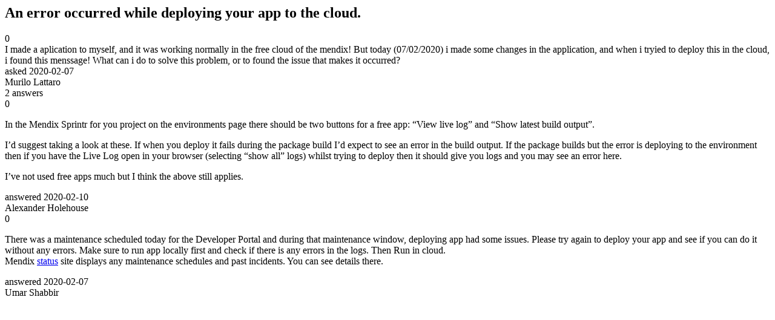

--- FILE ---
content_type: text/html;charset=utf-8
request_url: https://community.mendix.com/link/spaces/deployment/questions/98445
body_size: 2449
content:
<html>
<head>
	<title>An error occurred while deploying your app to the cloud. | Mendix Forum</title>
	<meta name="Description" content="I made a aplication to myself, and it was working normally in the free cloud of the mendix! But today (07/02/2020) i made some changes in the application, and when i tryied to deploy this in the cloud, i found this menssage!
What can i do to solve this problem, or to found the issue that makes it occurred?

">
</head>
<body itemscope itemtype="https://schema.org/QAPage">
	<div itemprop="mainEntity" itemscope itemtype="https://schema.org/Question">
		<h2 itemprop='name'>An error occurred while deploying your app to the cloud.</h2>
		<div itemprop='upvoteCount'>0</div>
		<div itemprop='text'>I made a aplication to myself, and it was working normally in the free cloud of the mendix! But today (07/02/2020) i made some changes in the application, and when i tryied to deploy this in the cloud, i found this menssage! What can i do to solve this problem, or to found the issue that makes it occurred?</div>
		<div>asked
			<time itemprop='dateCreated' datetime='2020-02-07'>2020-02-07</time>
		</div>
		<div itemprop='author' itemscope itemtype='https://schema.org/Person'><span itemprop='name'>Murilo Lattaro</span></div>
		<div><span itemprop='answerCount'>2</span> answers</div>
		<div itemprop='acceptedAnswer' itemscope itemtype='http://schema.org/Answer'>
	<div itemprop='upvoteCount'>0</div>
	<div itemprop='text'><p>In the Mendix Sprintr for you project on the environments page there should be two buttons for a free app: &ldquo;View live log&rdquo; and &ldquo;Show latest build output&rdquo;.&nbsp;</p>

<p>I&rsquo;d suggest taking a look at these. If when you deploy it fails during the package build I&rsquo;d expect to see an error in the build output. If the package builds but the error is deploying to the environment then if you have the Live Log open in your browser (selecting &ldquo;show all&rdquo; logs) whilst trying to deploy then it should give you logs and you may see an error here.</p>

<p>I&rsquo;ve not used free apps much but I think the above still applies.</p>
</div>
	<div>answered
		<time itemprop='dateCreated' datetime='2020-02-10'>2020-02-10</time>
	</div>
	<div itemprop='author' itemscope itemtype='http://schema.org/Person'><span itemprop='name'>Alexander Holehouse</span></div>
</div>
<div itemprop='suggestedAnswer' itemscope itemtype='http://schema.org/Answer'>
	<div itemprop='upvoteCount'>0</div>
	<div itemprop='text'><p>There was a maintenance scheduled today for the Developer Portal and during that maintenance window, deploying app had some issues. Please try again to deploy your app and see if you can do it without any errors. Make sure to run app locally first and check if there is any errors in the logs. Then Run in cloud.&nbsp;<br />
Mendix&nbsp;<a href="https://status.mendix.com/">status</a>&nbsp;site displays any maintenance schedules and past incidents. You can see details there.</p>
</div>
	<div>answered
		<time itemprop='dateCreated' datetime='2020-02-07'>2020-02-07</time>
	</div>
	<div itemprop='author' itemscope itemtype='http://schema.org/Person'><span itemprop='name'>Umar Shabbir</span></div>
</div>

	</div>

</body>

</html>
